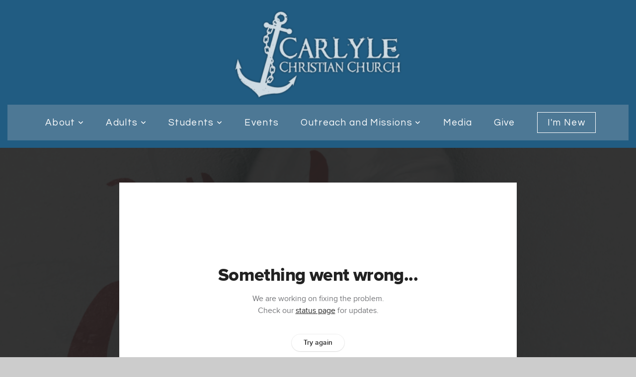

--- FILE ---
content_type: text/html; charset=UTF-8
request_url: https://carlylechristian.org/media/hyzp9gf/what-child-is-this-week-4
body_size: 7983
content:
<!DOCTYPE html>
<html class="wf-loading">
	<head>
		<meta http-equiv="Content-Type" content="text/html; charset=utf-8" />
		<meta name="viewport" content="width=device-width, initial-scale=1.0" />
<meta name="provider" content="snappages" />
<meta http-equiv="X-UA-Compatible" content="IE=Edge"/>
    <meta name="keywords" content="Carlyle Christian Church" />
            <meta name="description" content="Joy To The WorldO Come All Ye FaithfulAngels We Have Heard On HighHark! The Herald Angels SingO Holy NightGo Tell It On The MountainAway In A MangerSilent NightWe Wish You A Merry Christmas" />
            <meta property="og:title" content="What Child Is This? - Week 4" />
            <meta property="og:type" content="video" />
            <meta property="og:url" content="https://carlylechristian.org/media/hyzp9gf/what-child-is-this-week-4" />
            <meta property="og:image" content="https://images.subsplash.com/image.jpg?id=04994fbe-2984-4f58-8bc8-6d24fc478e00&w=800&h=450" />
            <meta property="og:thumbnail" content="https://images.subsplash.com/image.jpg?id=04994fbe-2984-4f58-8bc8-6d24fc478e00&w=800&h=450" />
            <meta property="og:image:secure_url" content="https://images.subsplash.com/image.jpg?id=04994fbe-2984-4f58-8bc8-6d24fc478e00&w=800&h=450" />
            <meta property="og:site_name" content="Carlyle Christian Church" />
            <meta property="og:description" content="Joy To The WorldO Come All Ye FaithfulAngels We Have Heard On HighHark! The Herald Angels SingO Holy NightGo Tell It On The MountainAway In A MangerSilent NightWe Wish You A Merry Christmas" />
    <link rel="canonical" href="https://carlylechristian.org/media/hyzp9gf/what-child-is-this-week-4" />
<title>What Child Is This? - Week 4 | Carlyle Christian Church</title>
    <script defer src="https://ajax.googleapis.com/ajax/libs/jquery/2.1.3/jquery.min.js"></script>
<script>
	var wid=32742, pid=464962, ptype='media', tid=45461, custom_fonts = "Arvo:regular,italic,700,700italic|Lato:100,100italic,300,300italic,regular,italic,700,700italic,900,900italic|Open Sans:300,300italic,regular,italic,600,600italic,700,700italic,800,800italic|Questrial:regular&display=swap";var page_type="media-item", render_url="https://site.snappages.site";</script>
<link href="https://assets2.snappages.site/global/styles/website.min.css?v=1768428243" type="text/css" rel="stylesheet" /><script defer src="https://assets2.snappages.site/global/assets/js/website.min.js?v=1768428243" type="text/javascript"></script><link class="core-style" href="https://storage2.snappages.site/34SG8V/assets/themes/45461/style1651597843.css" type="text/css" rel="stylesheet" />
<link href="https://site.snappages.site/assets/icons/fontawesome/webfonts/fa-brands-400.woff2" rel="preload" as="font" type="font/woff2" crossorigin="anonymous"/>
<link href="https://site.snappages.site/assets/icons/fontawesome/webfonts/fa-regular-400.woff2" rel="preload" as="font" type="font/woff2" crossorigin="anonymous"/>
<link href="https://site.snappages.site/assets/icons/fontawesome/webfonts/fa-solid-900.woff2" rel="preload" as="font" type="font/woff2" crossorigin="anonymous"/>
<link href="https://site.snappages.site/assets/icons/fontawesome/css/all.min.css" rel="stylesheet"/>
<link href="https://site.snappages.site/assets/icons/fontawesome/css/all.min.css" rel="stylesheet"/>
<noscript><link href="https://site.snappages.site/assets/icons/fontawesome/css/all.min.css" rel="stylesheet" as="style"/></noscript>
<link href="https://site.snappages.site/assets/icons/fontawesome/css/v4-shims.min.css" rel="preload" as="style" onload="this.rel='stylesheet'"/>
<noscript><link href="https://site.snappages.site/assets/icons/fontawesome/css/v4-shims.min.css" rel="stylesheet" as="style"/></noscript>
<link href="https://assets2.snappages.site/global/assets/icons/pixeden/css/pe-icon-7-stroke.min.css" rel="preload" as="style" onload="this.rel='stylesheet'"/>
<noscript><link href="https://assets2.snappages.site/global/assets/icons/pixeden/css/pe-icon-7-stroke.min.css" rel="stylesheet" as="style"/></noscript>
<link href="https://assets2.snappages.site/global/assets/icons/typicons/typicons.min.css" rel="preload" as="style" onload="this.rel='stylesheet'"/>
<noscript><link href="https://assets2.snappages.site/global/assets/icons/typicons/typicons.min.css" rel="preload" as="stylesheet"/></noscript>
<link href="https://use.typekit.net/hqk1yln.css" rel="stylesheet" />

<svg xmlns="https://www.w3.org/2000/svg" style="display:none;">
    <symbol id="sp-icon-amazon" viewBox="0 0 50 50">
        <g fill-rule="nonzero">
          <path id="Shape" d="M0.0909090909,38.8 C0.242409091,38.53335 0.484818182,38.51665 0.818181818,38.75 C8.39390909,43.58335 16.6363636,46 25.5454545,46 C31.4848182,46 37.3484545,44.78335 43.1363636,42.35 C43.2878636,42.28335 43.5075455,42.18335 43.7954545,42.05 C44.0833182,41.91665 44.2878636,41.81665 44.4090909,41.75 C44.8636364,41.55 45.2196818,41.65 45.4772727,42.05 C45.7348182,42.45 45.6515,42.81665 45.2272727,43.15 C44.6818182,43.58335 43.9848182,44.08335 43.1363636,44.65 C40.5302727,46.35 37.6211818,47.66665 34.4090909,48.6 C31.1969545,49.53335 28.0605909,50 25,50 C20.2727273,50 15.803,49.09165 11.5909091,47.275 C7.37877273,45.45835 3.60604545,42.9 0.272727273,39.6 C0.0909090909,39.43335 0,39.26665 0,39.1 C0,39 0.0302727273,38.9 0.0909090909,38.8 Z M13.7727273,24.55 C13.7727273,22.25 14.2878636,20.28335 15.3181818,18.65 C16.3484545,17.01665 17.7575455,15.78335 19.5454545,14.95 C21.1818182,14.18335 23.1969545,13.63335 25.5909091,13.3 C26.4090909,13.2 27.7424091,13.06665 29.5909091,12.9 L29.5909091,12.05 C29.5909091,9.91665 29.3787727,8.48335 28.9545455,7.75 C28.3181818,6.75 27.3181818,6.25 25.9545455,6.25 L25.5909091,6.25 C24.5909091,6.35 23.7272727,6.7 23,7.3 C22.2727273,7.9 21.803,8.73335 21.5909091,9.8 C21.4696818,10.46665 21.1666364,10.85 20.6818182,10.95 L15.4545455,10.25 C14.9393636,10.11665 14.6818182,9.81665 14.6818182,9.35 C14.6818182,9.25 14.6969545,9.13335 14.7272727,9 C15.2424091,6.03335 16.5075455,3.83335 18.5227273,2.4 C20.5378636,0.96665 22.8939091,0.16665 25.5909091,0 L26.7272727,0 C30.1818182,0 32.8787727,0.98335 34.8181818,2.95 C35.1223778,3.2848521 35.4034595,3.64418094 35.6590909,4.025 C35.9166364,4.40835 36.1211818,4.75 36.2727273,5.05 C36.4242273,5.35 36.5605909,5.78335 36.6818182,6.35 C36.803,6.91665 36.8939091,7.30835 36.9545455,7.525 C37.0151364,7.74165 37.0605909,8.20835 37.0909091,8.925 C37.1211818,9.64165 37.1363636,10.06665 37.1363636,10.2 L37.1363636,22.3 C37.1363636,23.16665 37.25,23.95835 37.4772727,24.675 C37.7045455,25.39165 37.9242273,25.90835 38.1363636,26.225 C38.3484545,26.54165 38.6969545,27.05 39.1818182,27.75 C39.3636364,28.05 39.4545455,28.31665 39.4545455,28.55 C39.4545455,28.81665 39.3333182,29.05 39.0909091,29.25 C36.5757273,31.65 35.2120909,32.95 35,33.15 C34.6363636,33.45 34.1969545,33.48335 33.6818182,33.25 C33.2575455,32.85 32.8863636,32.46665 32.5681818,32.1 C32.25,31.73335 32.0227273,31.46665 31.8863636,31.3 C31.75,31.13335 31.5302727,30.80835 31.2272727,30.325 C30.9242273,29.84165 30.7120909,29.51665 30.5909091,29.35 C28.8939091,31.38335 27.2272727,32.65 25.5909091,33.15 C24.5605909,33.48335 23.2878636,33.65 21.7727273,33.65 C19.4393636,33.65 17.5227273,32.85835 16.0227273,31.275 C14.5227273,29.69165 13.7727273,27.45 13.7727273,24.55 Z M21.5909091,23.55 C21.5909091,24.85 21.8863636,25.89165 22.4772727,26.675 C23.0681818,27.45835 23.8636364,27.85 24.8636364,27.85 C24.9545455,27.85 25.0833182,27.83335 25.25,27.8 C25.4166364,27.76665 25.5302727,27.75 25.5909091,27.75 C26.8636364,27.38335 27.8484545,26.48335 28.5454545,25.05 C28.8787727,24.41665 29.1287727,23.725 29.2954545,22.975 C29.4620909,22.225 29.553,21.61665 29.5681818,21.15 C29.5833182,20.68335 29.5909091,19.91665 29.5909091,18.85 L29.5909091,17.6 C27.8333182,17.6 26.5,17.73335 25.5909091,18 C22.9242273,18.83335 21.5909091,20.68335 21.5909091,23.55 Z M40.6818182,39.65 C40.7424091,39.51665 40.8333182,39.38335 40.9545455,39.25 C41.7120909,38.68335 42.4393636,38.3 43.1363636,38.1 C44.2878636,37.76665 45.4090909,37.58335 46.5,37.55 C46.803,37.51665 47.0909091,37.53335 47.3636364,37.6 C48.7272727,37.73335 49.5454545,37.98335 49.8181818,38.35 C49.9393636,38.55 50,38.85 50,39.25 L50,39.6 C50,40.76665 49.7120909,42.14165 49.1363636,43.725 C48.5605909,45.30835 47.7575455,46.58335 46.7272727,47.55 C46.5757273,47.68335 46.4393636,47.75 46.3181818,47.75 C46.2575455,47.75 46.1969545,47.73335 46.1363636,47.7 C45.9545455,47.6 45.9090909,47.41665 46,47.15 C47.1211818,44.25 47.6818182,42.23335 47.6818182,41.1 C47.6818182,40.73335 47.6211818,40.46665 47.5,40.3 C47.1969545,39.9 46.3484545,39.7 44.9545455,39.7 C44.4393636,39.7 43.8333182,39.73335 43.1363636,39.8 C42.3787727,39.9 41.6818182,40 41.0454545,40.1 C40.8636364,40.1 40.7424091,40.06665 40.6818182,40 C40.6211818,39.93335 40.6060455,39.86665 40.6363636,39.8 C40.6363636,39.76665 40.6515,39.71665 40.6818182,39.65 Z"/>
        </g>
    </symbol>
    <symbol id="sp-icon-roku" viewBox="0 0 50 50">
        <g>
          <path id="Combined-Shape" d="M8,0 L42,0 C46.418278,-8.11624501e-16 50,3.581722 50,8 L50,42 C50,46.418278 46.418278,50 42,50 L8,50 C3.581722,50 5.41083001e-16,46.418278 0,42 L0,8 C-5.41083001e-16,3.581722 3.581722,8.11624501e-16 8,0 Z M9.94591393,22.6758056 C9.94591393,23.9554559 8.93797503,25.0040346 7.705466,25.0040346 L6.5944023,25.0040346 L6.5944023,20.3268077 L7.705466,20.3268077 C8.93797503,20.3268077 9.94591393,21.3746529 9.94591393,22.6758056 Z M15,32 L11.1980679,26.5137477 C12.6117075,25.6540149 13.5405811,24.2489259 13.5405811,22.6758056 C13.5405811,20.0964239 11.1176341,18 8.14917631,18 L3,18 L3,31.9899135 L6.5944023,31.9899135 L6.5944023,27.3332264 L7.6834372,27.3332264 L10.9214498,32 L15,32 Z M19.4209982,23.6089545 C20.3760082,23.6089545 21.1686305,24.9005713 21.1686305,26.4995139 C21.1686305,28.098368 20.3760082,29.3917084 19.4209982,29.3917084 C18.4876486,29.3917084 17.6937241,28.0984122 17.6937241,26.4995139 C17.6937241,24.9006155 18.4876486,23.6089545 19.4209982,23.6089545 Z M24.8610089,26.4995139 C24.8610089,23.4472925 22.4211995,21 19.4209982,21 C16.4217953,21 14,23.4472925 14,26.4995139 C14,29.5540333 16.4217953,32 19.4209982,32 C22.4211995,32 24.8610089,29.5540333 24.8610089,26.4995139 Z M33.154894,21.2236663 L29.0835675,25.3681007 L29.0835675,21.2099662 L25.549974,21.2099662 L25.549974,31.7778363 L29.0835675,31.7778363 L29.0835675,27.4910969 L33.3340371,31.7778363 L37.7816639,31.7778363 L32.3803293,26.2779246 L36.8541742,21.7246949 L36.8541742,27.9961029 C36.8541742,30.0783079 38.0840844,31.9999116 41.1813884,31.9999116 C42.6517766,31.9999116 44.001101,31.1508546 44.6569026,30.3826285 L46.24575,31.7777921 L47,31.7777921 L47,21.2236663 L43.4663631,21.2236663 L43.4663631,28.056914 C43.0684459,28.7640196 42.5140009,29.2086122 41.657092,29.2086122 C40.7876817,29.2086122 40.3887661,28.6838515 40.3887661,27.0054037 L40.3887661,21.2236663 L33.154894,21.2236663 Z"/>
        </g>
    </symbol>
    <symbol id="sp-icon-google-play" viewBox="0 0 50 50">
	    <g fill-rule="nonzero">
	      <path id="top" d="M7.60285132,19.9078411 C12.5081466,14.9434827 20.3874745,6.92617108 24.6425662,2.55295316 L27.0855397,0.0509164969 L30.6904277,3.63645621 C32.6802444,5.62627291 34.2953157,7.30040733 34.2953157,7.35947047 C34.2953157,7.55651731 3.60386965,24.6751527 3.2296334,24.6751527 C3.01272912,24.6751527 4.70723014,22.8431772 7.60285132,19.9078411 Z" transform="matrix(1 0 0 -1 0 24.726)"/>
	            <path id="Shape" d="M0.767311609,49.8798639 C0.5901222,49.6828171 0.353869654,49.2693751 0.235234216,48.9735503 C0.0773930754,48.5794566 0.0183299389,41.3498232 0.0183299389,25.6690696 C0.0183299389,0.749517674 -0.0407331976,2.04992501 1.20010183,1.16295963 L1.83044807,0.709802806 L13.9256619,12.8050167 L26.0213849,24.9012488 L22.9088595,28.05298 C21.1950102,29.7866867 15.5804481,35.4796602 10.4394094,40.7194769 C1.61405295,49.6833262 1.06262729,50.2148945 0.767311609,49.8798639 Z" transform="matrix(1 0 0 -1 0 50.66)"/>
	            <path id="Shape" d="M32.1283096,28.868403 L28.287169,25.0272624 L31.5376782,21.7375476 C33.3304481,19.9249203 34.8864562,18.408627 34.9852342,18.3689121 C35.2214868,18.309849 45.0320774,23.6876494 45.5442974,24.1601545 C45.7413442,24.3373439 45.9974542,24.7711525 46.1155804,25.1453887 C46.450611,26.1499712 45.938391,27.0364274 44.5595723,27.8638205 C43.5748473,28.454961 37.3691446,31.9417227 36.3447047,32.4732909 C35.9893075,32.6703378 35.5560081,32.2961015 32.1283096,28.868403 Z" transform="matrix(1 0 0 -1 0 50.884)"/>
	            <path id="bottom" d="M16.1323829,37.9725051 C10.0850305,31.9643585 5.19959267,27.0392057 5.27851324,27.0392057 C5.33757637,27.0392057 5.84979633,27.2953157 6.401222,27.6104888 C7.48472505,28.2016293 28.8783096,39.9419552 31.3406314,41.2815682 C33.9210794,42.660387 34.0198574,42.1680244 30.4541752,45.7535642 C28.7204684,47.4872709 27.2627291,48.9052953 27.203666,48.9052953 C27.1446029,48.885947 22.160387,43.9806517 16.1323829,37.9725051 Z" transform="matrix(1 0 0 -1 0 75.945)"/>
	    </g>
    </symbol>
    <symbol id="sp-icon-apple" viewBox="0 0 50 50">
	    <g fill-rule="nonzero">
	      <path id="Shape" d="M33.9574406,26.5634279 C34.0276124,34.1300976 40.5866722,36.6480651 40.6593407,36.6801167 C40.6038808,36.8576056 39.6113106,40.2683744 37.2037125,43.7914576 C35.1223643,46.8374278 32.9623738,49.8720595 29.5596196,49.9349127 C26.2160702,49.9966052 25.1409344,47.9496797 21.3183084,47.9496797 C17.4968415,47.9496797 16.3023155,49.8721487 13.1372718,49.9966945 C9.85274871,50.1212403 7.35152871,46.7030612 5.25306112,43.668251 C0.964911488,37.4606036 -2.31212183,26.1269374 2.08810657,18.476523 C4.27404374,14.6772963 8.18048359,12.2714647 12.420574,12.2097721 C15.6458924,12.1481688 18.6901193,14.3824933 20.6618852,14.3824933 C22.6324029,14.3824933 26.3318047,11.6955185 30.2209468,12.0901367 C31.8490759,12.1579896 36.4193394,12.748667 39.353895,17.0498265 C39.1174329,17.1966031 33.9007325,20.2374843 33.9574406,26.5634279 M27.6736291,7.98325071 C29.4174035,5.86972218 30.5910653,2.92749548 30.2708784,0 C27.7573538,0.101154388 24.7179418,1.67712725 22.9150518,3.78949514 C21.2993165,5.66009243 19.8842887,8.65410161 20.2660876,11.5236543 C23.0677001,11.7406943 25.9297656,10.0981184 27.6736291,7.98325071"/>
	    </g>
    </symbol>
    <symbol id="sp-icon-windows" viewBox="0 0 50 50">
	    <g fill-rule="nonzero">
	      <path id="Shape" d="M0,7.0733463 L20.3540856,4.30155642 L20.3628405,23.9346304 L0.0184824903,24.0503891 L0,7.07354086 L0,7.0733463 Z M20.344358,26.1964981 L20.3599222,45.8466926 L0.0157587549,43.0496109 L0.0145914397,26.064786 L20.3441634,26.1964981 L20.344358,26.1964981 Z M22.8116732,3.93871595 L49.7992218,0 L49.7992218,23.6848249 L22.8116732,23.8988327 L22.8116732,3.93891051 L22.8116732,3.93871595 Z M49.8054475,26.381323 L49.7990272,49.9593385 L22.8114786,46.1503891 L22.7737354,26.3371595 L49.8054475,26.381323 Z"/>
	    </g>
    </symbol>
</svg>

	</head>
	<body>
		<div id="sp-wrapper">
			<header id="sp-header">
				<div id="sp-bar"><div id="sp-bar-text"><span></span></div><div id="sp-bar-social" class="sp-social-holder" data-style="icons" data-shape="circle"></div></div>
				<div id="sp-logo"><a href="/home" target="_self"><img src="https://storage2.snappages.site/34SG8V/assets/images/6813203_290x150_500.png" width="350px"/></a></div>
				<div id="sp-nav"><nav id="sp-nav-links"><ul><li style="z-index:1250;" id="nav_home" data-type="basic"><a href="/" target="_self"><span></span>Home</a></li><li style="z-index:1249;" id="nav_about" data-type="folder"><a href="/about" target="_self"><span></span>About&nbsp;<i class="fa fa-angle-down" style="font-size:12px;vertical-align:10%;"></i></a><ul class="sp-second-nav"><li id="nav_mission-and-vision"><a href="/mission-and-vision" target="_self"><span></span>Mission and Vision</a></li><li id="nav_what-we-believe"><a href="/what-we-believe" target="_self"><span></span>What We Believe</a></li><li id="nav_staff-elders"><a href="/staff-elders" target="_self"><span></span>Staff &amp; Elders</a></li><li id="nav_contact-us"><a href="/contact-us" target="_self"><span></span>Contact Us</a></li></ul></li><li style="z-index:1248;" id="nav_adults" data-type="folder"><a href="/adults" target="_self"><span></span>Adults&nbsp;<i class="fa fa-angle-down" style="font-size:12px;vertical-align:10%;"></i></a><ul class="sp-second-nav"><li id="nav_women"><a href="/women" target="_self"><span></span>Women</a></li><li id="nav_men"><a href="/men" target="_self"><span></span>Men</a></li></ul></li><li style="z-index:1247;" id="nav_students" data-type="folder"><a href="/students" target="_self"><span></span>Students&nbsp;<i class="fa fa-angle-down" style="font-size:12px;vertical-align:10%;"></i></a><ul class="sp-second-nav"><li id="nav_kids"><a href="/kids" target="_self"><span></span>Kids</a></li><li id="nav_youth"><a href="/youth" target="_self"><span></span>Youth</a></li></ul></li><li style="z-index:1246;" id="nav_events" data-type="basic"><a href="/events" target="_self"><span></span>Events</a></li><li style="z-index:1245;" id="nav_outreach" data-type="folder"><a href="/outreach" target="_self"><span></span>Outreach and Missions&nbsp;<i class="fa fa-angle-down" style="font-size:12px;vertical-align:10%;"></i></a><ul class="sp-second-nav"><li id="nav_local-missions"><a href="/local-missions" target="_self"><span></span>Local Missions</a></li><li id="nav_outreach-center"><a href="/outreach-center" target="_self"><span></span>Outreach Center</a></li><li id="nav_global-missions"><a href="/global-missions" target="_self"><span></span>Global Missions</a></li></ul></li><li style="z-index:1251" id="nav_media" class="selected" data-type="media"><a href="/media" target="_self"><span></span>Media</a></li><li style="z-index:1243;" id="nav_give" data-type="basic"><a href="/give" target="_self"><span></span>Give</a></li><li style="z-index:1242;" id="nav_i-m-new" data-type="basic"><a href="/i-m-new" target="_self"><span></span>I'm New</a></li></ul></nav></div><div id="sp-nav-button"></div>
			</header>
			<main id="sp-content">
				<section class="sp-section sp-scheme-1" data-index="" data-scheme="1"><div class="sp-section-slide" data-background="%7B%22type%22%3A%22image%22%2C%22src%22%3A%22https%3A%5C%2F%5C%2Fcdn.subsplash.com%5C%2Fimages%5C%2F34SG8V%5C%2F_source%5C%2Fc7f19a7d-3096-4dc4-8697-1ad1771de8cc%5C%2Fimage.jpg%22%2C%22size%22%3A%22cover%22%2C%22position%22%3A%22center%22%2C%22repeat%22%3A%22no-repeat%22%2C%22attachment%22%3A%22scroll%22%2C%22tint%22%3A%22rgba%2830%2C30%2C30%2C.9%29%22%7D" data-tint="rgba(30,30,30,.9)"  data-label="Main" ><div class="sp-section-content"  style="padding-top:40px;padding-bottom:40px;"><div class="sp-grid sp-col sp-col-24"><div class="sp-block sp-subsplash_media-block " data-type="subsplash_media" data-id="" style="text-align:center;padding-top:30px;padding-bottom:30px;padding-left:0px;padding-right:0px;"><div class="sp-block-content"  style="max-width:800px;"><div class="sp-subsplash-holder"  data-source="hyzp9gf" data-info="false"><div class="sap-embed-player"><iframe src="https://subsplash.com/u/-34SG8V/media/embed/d/hyzp9gf?&info=0" frameborder="0" allow="clipboard-read; clipboard-write" webkitallowfullscreen mozallowfullscreen allowfullscreen></iframe></div><style type="text/css">div.sap-embed-player{position:relative;width:100%;height:0;padding-top:56.25%;}div.sap-embed-player>iframe{position:absolute;top:0;left:0;width:100%;height:100%;}</style></div></div></div><div class="sp-block sp-heading-block " data-type="heading" data-id="" style="text-align:center;"><div class="sp-block-content"  style=""><span class='h1' ><h1 >What Child Is This? - Week 4</h1></span></div></div><div class="sp-block sp-text-block " data-type="text" data-id="" style="text-align:center;padding-top:0px;padding-bottom:0px;"><div class="sp-block-content"  style=""><span class="sp-media-subtitle">Dec 25, 2022</span></div></div><div class="sp-block sp-text-block " data-type="text" data-id="" style="text-align:center;"><div class="sp-block-content"  style="max-width:1000px;;"><p>Joy To The World</p><p>O Come All Ye Faithful</p><p>Angels We Have Heard On High</p><p>Hark! The Herald Angels Sing</p><p>O Holy Night</p><p>Go Tell It On The Mountain</p><p>Away In A Manger</p><p>Silent Night</p><p>We Wish You A Merry Christmas</p></div></div></div></div></div></section><section class="sp-section sp-scheme-0" data-index="" data-scheme="0"><div class="sp-section-slide"  data-label="Main" ><div class="sp-section-content" ><div class="sp-grid sp-col sp-col-24"><div class="sp-block sp-heading-block " data-type="heading" data-id="" style="text-align:center;"><div class="sp-block-content"  style=""><span class='h3' ><h3 >More From What Child Is This?</h3></span></div></div><div class="sp-block sp-media_library-block " data-type="media_library" data-id="" style=""><div class="sp-block-content"  style=""><div class="sp-media-library"  data-source="series" data-layout="slider" data-pagination="false" data-labels="true" data-page="1" data-limit="12" data-filter="media_series" data-value="a5af79ad-b1e8-494b-bc65-e70c1fa8b57f" data-total="3">
        <a class="sp-media-item" href="/media/pdtr4sf/what-child-is-this-week-3">
            <div class="sp-media-thumb" style="color:#78383b;background-color:#c1b1b2;background-image:url(https://images.subsplash.com/image.jpg?id=04994fbe-2984-4f58-8bc8-6d24fc478e00&w=800&h=450);"><div class="sp-media-play-overlay"></div></div>
            <div class="sp-media-title">What Child Is This? - Week 3</div>
            <div class="sp-media-subtitle">Dec 18, 2022 &nbsp;<span style="font-size:.8em;">&bullet;</span>&nbsp; Josh Wolford</div>
        </a>
        <a class="sp-media-item" href="/media/56xc99v/what-child-is-this-week-2">
            <div class="sp-media-thumb" style="color:#78383b;background-color:#c1b1b2;background-image:url(https://images.subsplash.com/image.jpg?id=04994fbe-2984-4f58-8bc8-6d24fc478e00&w=800&h=450);"><div class="sp-media-play-overlay"></div></div>
            <div class="sp-media-title">What Child Is This? - Week 2</div>
            <div class="sp-media-subtitle">Dec 11, 2022 &nbsp;<span style="font-size:.8em;">&bullet;</span>&nbsp; Josh Wolford</div>
        </a>
        <a class="sp-media-item" href="/media/49973jb/what-child-is-this-week-1">
            <div class="sp-media-thumb" style="color:#78383b;background-color:#c1b1b2;background-image:url(https://images.subsplash.com/image.jpg?id=04994fbe-2984-4f58-8bc8-6d24fc478e00&w=800&h=450);"><div class="sp-media-play-overlay"></div></div>
            <div class="sp-media-title">What Child Is This? - Week 1</div>
            <div class="sp-media-subtitle">Dec 4, 2022 &nbsp;<span style="font-size:.8em;">&bullet;</span>&nbsp; Josh Wolford</div>
        </a><span></span></div></div></div></div></div></div></section>
			</main>
			<footer id="sp-footer">
				<section class="sp-section sp-scheme-0" data-index="22" data-scheme="0"><div class="sp-section-slide"  data-label="Main" ><div class="sp-section-content" ><div class="sp-grid sp-col sp-col-24"><div class="sp-row"><div class="sp-col sp-col-8"><div class="sp-block sp-heading-block " data-type="heading" data-id="9" style="text-align:left;"><div class="sp-block-content"  style=""><span class='h3' ><h3 ><b>About</b></h3></span></div></div><div class="sp-block sp-text-block " data-type="text" data-id="10" style="text-align:left;"><div class="sp-block-content"  style="">Carlyle Christian Church is a non-denominational church located in Carlyle, IL.&nbsp;</div></div></div><div class="sp-col sp-col-7"><div class="sp-block sp-heading-block " data-type="heading" data-id="13" style="text-align:left;"><div class="sp-block-content"  style=""><span class='h3' ><h3 ><b>Service Times</b></h3></span></div></div><div class="sp-block sp-text-block " data-type="text" data-id="14" style="text-align:left;"><div class="sp-block-content"  style="">Sunday Mornings<br>9:00 am<br>10:30 am <br>*Children's classes are offered at our 10:30 service.</div></div></div><div class="sp-col sp-col-4"><div class="sp-block sp-heading-block " data-type="heading" data-id="17" style="text-align:left;"><div class="sp-block-content"  style=""><span class='h3' ><h3 ><b>Contact Info</b></h3></span></div></div><div class="sp-block sp-text-block " data-type="text" data-id="18" style="text-align:left;"><div class="sp-block-content"  style="">(618) 594-3489<br>carlylechristian@gmail.com</div></div></div><div class="sp-col sp-col-5"><div class="sp-block sp-heading-block " data-type="heading" data-id="1" style="text-align:left;"><div class="sp-block-content"  style=""><span class='h3' ><h3 ><b>Follow Us</b></h3></span></div></div><div class="sp-block sp-social-block " data-type="social" data-id="20" style=""><div class="sp-block-content"  style=""><div class="sp-social-holder" style="font-size:40px;margin-top:-20px;"  data-style="icons" data-shape="square"><a class="facebook" href="https://www.facebook.com/carlylechristian" target="_blank" style="margin-right:20px;margin-top:20px;"><i class="fa fa-fw fa-facebook"></i></a><a class="youtube" href="https://www.youtube.com/channel/UCNtO6lHqFXwEj9v7D_GaoxQ" target="_blank" style="margin-right:20px;margin-top:20px;"><i class="fa fa-fw fa-youtube"></i></a></div></div></div></div></div></div></div></div></section><div id="sp-footer-extra"><div id="sp-footer-brand"><a href="https://snappages.com?utm_source=user&utm_medium=footer" target="_blank" title="powered by SnapPages Website Builder">powered by &nbsp;<span>SnapPages</span></a></div></div>
			</footer>
		</div>
	
	</body>
</html>


--- FILE ---
content_type: text/html; charset=utf-8
request_url: https://subsplash.com/u/-34SG8V/media/embed/d/hyzp9gf?&info=0
body_size: 16074
content:
<!DOCTYPE html><html lang="en"><head><meta charSet="utf-8"/><meta name="viewport" content="width=device-width, initial-scale=1"/><link rel="stylesheet" href="https://assets.prod.subsplash.io/web-app/_next/static/css/1b6dc5a8b7dea857.css" data-precedence="next"/><link rel="preload" as="script" fetchPriority="low" href="https://assets.prod.subsplash.io/web-app/_next/static/chunks/webpack-53c6ca6fa18ac19e.js"/><script src="https://assets.prod.subsplash.io/web-app/_next/static/chunks/4bd1b696-234880969d896f6e.js" async=""></script><script src="https://assets.prod.subsplash.io/web-app/_next/static/chunks/2532-7b7ee97ffc701e13.js" async=""></script><script src="https://assets.prod.subsplash.io/web-app/_next/static/chunks/main-app-6723fb8b2cf614f2.js" async=""></script><script src="https://assets.prod.subsplash.io/web-app/_next/static/chunks/app/layout-5c8a90300a905918.js" async=""></script><script src="https://assets.prod.subsplash.io/web-app/_next/static/chunks/82316aac-948ad82ac4d03b29.js" async=""></script><script src="https://assets.prod.subsplash.io/web-app/_next/static/chunks/9189-92d83ebb837af5f1.js" async=""></script><script src="https://assets.prod.subsplash.io/web-app/_next/static/chunks/app/error-e84e184e78a4a2c2.js" async=""></script><script src="https://assets.prod.subsplash.io/web-app/_next/static/chunks/2626716e-0e20cf3728847630.js" async=""></script><script src="https://assets.prod.subsplash.io/web-app/_next/static/chunks/1e4a01de-7d53026235bfbc82.js" async=""></script><script src="https://assets.prod.subsplash.io/web-app/_next/static/chunks/13b76428-451751db6b930d67.js" async=""></script><script src="https://assets.prod.subsplash.io/web-app/_next/static/chunks/542ea986-ec287d4fec3b5165.js" async=""></script><script src="https://assets.prod.subsplash.io/web-app/_next/static/chunks/e37a0b60-2fb0f1ad7fd9ae68.js" async=""></script><script src="https://assets.prod.subsplash.io/web-app/_next/static/chunks/794d257c-ba4101535445c307.js" async=""></script><script src="https://assets.prod.subsplash.io/web-app/_next/static/chunks/1126-1850a116fc9bdfed.js" async=""></script><script src="https://assets.prod.subsplash.io/web-app/_next/static/chunks/5606-e5329432c058720b.js" async=""></script><script src="https://assets.prod.subsplash.io/web-app/_next/static/chunks/1239-1625fcf03ed19af9.js" async=""></script><script src="https://assets.prod.subsplash.io/web-app/_next/static/chunks/8879-f2c588474d408a7d.js" async=""></script><script src="https://assets.prod.subsplash.io/web-app/_next/static/chunks/app/%5BcustomPath%5D/(nav)/%5B...catchall%5D/page-cb28e3af4475d456.js" async=""></script><script src="https://assets.prod.subsplash.io/web-app/_next/static/chunks/app/%5BcustomPath%5D/(nav)/media/embed/d/%5Bid%5D/not-found-67e152e91f9e8fd1.js" async=""></script><script src="https://assets.prod.subsplash.io/web-app/_next/static/chunks/app/global-error-4fb6d617e8b83095.js" async=""></script><script src="https://assets.prod.subsplash.io/web-app/_next/static/chunks/app/%5BcustomPath%5D/(nav)/error-6cd90ab0263f6592.js" async=""></script><script src="https://assets.prod.subsplash.io/web-app/_next/static/chunks/87e9e1a7-83be2cc0a85041ee.js" async=""></script><script src="https://assets.prod.subsplash.io/web-app/_next/static/chunks/6013-9173dc0596b6a9ff.js" async=""></script><script src="https://assets.prod.subsplash.io/web-app/_next/static/chunks/7070-450057ed86e359f5.js" async=""></script><script src="https://assets.prod.subsplash.io/web-app/_next/static/chunks/app/%5BcustomPath%5D/(nav)/media/embed/d/%5Bid%5D/page-672918115aff4cb5.js" async=""></script><script src="https://assets.prod.subsplash.io/web-app/_next/static/chunks/9037-63f3f8e5eb48d750.js" async=""></script><script src="https://assets.prod.subsplash.io/web-app/_next/static/chunks/app/%5BcustomPath%5D/layout-b44671786df63336.js" async=""></script><meta name="theme-color" content="#5076b9"/><title>What Child Is This? - Week 4 - Carlyle Christian Church</title><meta name="robots" content="index, follow"/><meta name="googlebot" content="index, follow"/><meta name="fb:app_id" content="462626960493104"/><meta property="og:title" content="What Child Is This? - Week 4"/><meta property="og:description" content="Joy To The World
O Come All Ye Faithful
Angels We Have Heard On High
Hark! The Herald Angels Sing
O Holy Night
Go Tell It On The Mountain
Away In A Manger
Silent Night
We Wish You A Merry Christmas"/><meta property="og:site_name" content="Carlyle Christian Church"/><meta property="og:image" content="https://images.subsplash.com/image.jpg?id=04994fbe-2984-4f58-8bc8-6d24fc478e00&amp;w=1280&amp;h=720"/><meta property="og:image:width" content="1280"/><meta property="og:image:height" content="720"/><meta property="og:type" content="video.movie"/><meta name="twitter:card" content="summary_large_image"/><meta name="twitter:title" content="What Child Is This? - Week 4"/><meta name="twitter:description" content="Joy To The World
O Come All Ye Faithful
Angels We Have Heard On High
Hark! The Herald Angels Sing
O Holy Night
Go Tell It On The Mountain
Away In A Manger
Silent Night
We Wish You A Merry Christmas"/><meta name="twitter:image" content="https://images.subsplash.com/image.jpg?id=04994fbe-2984-4f58-8bc8-6d24fc478e00&amp;w=1280&amp;h=720"/><meta name="twitter:image:width" content="1280"/><meta name="twitter:image:height" content="720"/><link rel="icon" href="/u/-34SG8V/icon?d136b0183752345a" type="image/png" sizes="32x32"/><script>(self.__next_s=self.__next_s||[]).push([0,{"children":"window['__ENV'] = {\"NEXT_PUBLIC_STRIPE_KEY\":\"pk_live_NtK3fbPWR8llwyhtcNcNTXcc\",\"NEXT_PUBLIC_EUA_RECAPTCHA_SITE_KEY\":\"6LehYNsrAAAAAHzfx52xAIoealmafbJA7eFoq6li\",\"NEXT_PUBLIC_SITES_HOST\":\"https://sites.subsplash.com\",\"NEXT_PUBLIC_ENCODED_TENOR_API_KEY\":\"QUl6YVN5QjVJN2pWMDAtOFFUUE9yaEJNRUV1bUhMNXNkcWJYdGRj\",\"NEXT_PUBLIC_OMNI_SENTRY_ENABLED\":\"true\",\"NEXT_PUBLIC_UNLEASH_CLIENT_KEY\":\"Fm76fLUTkygGEONUIXFubtZl0X9bj7mWd6ce8CYWn2LKBPBS5Do9xEthTibmJ8Z0\",\"NEXT_PUBLIC_BUILD_ENV\":\"prod\",\"NEXT_PUBLIC_GOOGLE_CAPTCHA_KEY\":\"6LdQxHsaAAAAAKL-fPEdaxqNaPjTItILKcm2Wf8u\",\"NEXT_PUBLIC_GOOGLE_MAPS_KEY\":\"AIzaSyAIbpdmzkOrNz79Z7TLN_h6BCMZ3CLwqsg\",\"NEXT_PUBLIC_STRIPE_TEST_KEY\":\"pk_test_g1LO3WwPiAtH0DfRleeldKNP\",\"NEXT_PUBLIC_FEEDS_SERVICE\":\"https://feeds.subsplash.com/api/v1\",\"NEXT_PUBLIC_GUEST_TOKENS_SERVICE_CLIENT_ID\":\"01f874a5-ac2e-4be9-a67b-32f4881f8d83\",\"NEXT_PUBLIC_GUEST_TOKENS_SERVICE_CLIENT_SECRET\":\"e00d19d3f154ed876198f62e48c5af64db8536da9805ce4f6ebeac7873b6b5cc\"}"}])</script><meta name="sentry-trace" content="3451083e62948ae04bb1b03adf26d9ec-76349b68b7b7d8b2-1"/><meta name="baggage" content="sentry-environment=production,sentry-release=8c113b6,sentry-public_key=b6050d068fe84772a4cab9dd4e21f1ef,sentry-trace_id=3451083e62948ae04bb1b03adf26d9ec,sentry-sample_rate=1,sentry-transaction=GET%20%2F%5BcustomPath%5D%2Fmedia%2Fembed%2Fd%2F%5Bid%5D,sentry-sampled=true"/><script src="https://assets.prod.subsplash.io/web-app/_next/static/chunks/polyfills-42372ed130431b0a.js" noModule=""></script></head><body class="bg-n0 no-transition"><div hidden=""><!--$--><!--/$--></div><section class="peer-[.transparent-route]:-mt-4xl"><!--$--><!--$--><div class="css-1bh9chl r-13awgt0"></div><!--$--><!--/$--><!--/$--><!--/$--></section><div class="fixed bottom-0 left-0 w-full pointer-events-none p-md xs:p-xl z-[100]"><div class="opacity-0 text-base rounded-md shadow-md bg-n900 text-n0 p-lg xs:max-w-[350px] w-full transition-opacity duration-300"></div></div><script src="https://assets.prod.subsplash.io/web-app/_next/static/chunks/webpack-53c6ca6fa18ac19e.js" id="_R_" async=""></script><script>(self.__next_f=self.__next_f||[]).push([0])</script><script>self.__next_f.push([1,"1:\"$Sreact.fragment\"\n2:I[41402,[\"7177\",\"static/chunks/app/layout-5c8a90300a905918.js\"],\"\"]\n3:I[9766,[],\"\"]\n4:I[50960,[\"9326\",\"static/chunks/82316aac-948ad82ac4d03b29.js\",\"9189\",\"static/chunks/9189-92d83ebb837af5f1.js\",\"8039\",\"static/chunks/app/error-e84e184e78a4a2c2.js\"],\"default\"]\n5:I[98924,[],\"\"]\n"])</script><script>self.__next_f.push([1,"6:I[9254,[\"7596\",\"static/chunks/2626716e-0e20cf3728847630.js\",\"8060\",\"static/chunks/1e4a01de-7d53026235bfbc82.js\",\"586\",\"static/chunks/13b76428-451751db6b930d67.js\",\"6915\",\"static/chunks/542ea986-ec287d4fec3b5165.js\",\"4935\",\"static/chunks/e37a0b60-2fb0f1ad7fd9ae68.js\",\"958\",\"static/chunks/794d257c-ba4101535445c307.js\",\"9326\",\"static/chunks/82316aac-948ad82ac4d03b29.js\",\"1126\",\"static/chunks/1126-1850a116fc9bdfed.js\",\"5606\",\"static/chunks/5606-e5329432c058720b.js\",\"1239\",\"static/chunks/1239-1625fcf03ed19af9.js\",\"9189\",\"static/chunks/9189-92d83ebb837af5f1.js\",\"8879\",\"static/chunks/8879-f2c588474d408a7d.js\",\"8957\",\"static/chunks/app/%5BcustomPath%5D/(nav)/%5B...catchall%5D/page-cb28e3af4475d456.js\"],\"default\"]\n"])</script><script>self.__next_f.push([1,"7:\"$Sreact.suspense\"\nb:I[27836,[\"8579\",\"static/chunks/app/%5BcustomPath%5D/(nav)/media/embed/d/%5Bid%5D/not-found-67e152e91f9e8fd1.js\"],\"default\"]\nd:I[24431,[],\"OutletBoundary\"]\nf:I[15278,[],\"AsyncMetadataOutlet\"]\n15:I[54062,[\"9326\",\"static/chunks/82316aac-948ad82ac4d03b29.js\",\"9189\",\"static/chunks/9189-92d83ebb837af5f1.js\",\"4219\",\"static/chunks/app/global-error-4fb6d617e8b83095.js\"],\"default\"]\n17:I[24431,[],\"ViewportBoundary\"]\n19:I[24431,[],\"MetadataBoundary\"]\n:HL[\"https://assets.prod.subsplash.io/web-app/_next/static/css/1b6dc5a8b7dea857.css\",\"style\"]\n"])</script><script>self.__next_f.push([1,"0:{\"P\":null,\"b\":\"8c113b6\",\"p\":\"https://assets.prod.subsplash.io/web-app\",\"c\":[\"\",\"-34SG8V\",\"media\",\"embed\",\"d\",\"hyzp9gf?info=0\"],\"i\":false,\"f\":[[[\"\",{\"children\":[[\"customPath\",\"-34SG8V\",\"d\"],{\"children\":[\"(nav)\",{\"children\":[\"media\",{\"children\":[\"embed\",{\"children\":[\"d\",{\"children\":[[\"id\",\"hyzp9gf\",\"d\"],{\"children\":[\"__PAGE__?{\\\"info\\\":\\\"0\\\"}\",{}]}]}]}]}]}]}]},\"$undefined\",\"$undefined\",true],[\"\",[\"$\",\"$1\",\"c\",{\"children\":[[[\"$\",\"link\",\"0\",{\"rel\":\"stylesheet\",\"href\":\"https://assets.prod.subsplash.io/web-app/_next/static/css/1b6dc5a8b7dea857.css\",\"precedence\":\"next\",\"crossOrigin\":\"$undefined\",\"nonce\":\"$undefined\"}]],[\"$\",\"html\",null,{\"lang\":\"en\",\"children\":[[\"$\",\"head\",null,{\"children\":[\"$\",\"$L2\",null,{\"strategy\":\"beforeInteractive\",\"nonce\":\"$undefined\",\"dangerouslySetInnerHTML\":{\"__html\":\"window['__ENV'] = {\\\"NEXT_PUBLIC_STRIPE_KEY\\\":\\\"pk_live_NtK3fbPWR8llwyhtcNcNTXcc\\\",\\\"NEXT_PUBLIC_EUA_RECAPTCHA_SITE_KEY\\\":\\\"6LehYNsrAAAAAHzfx52xAIoealmafbJA7eFoq6li\\\",\\\"NEXT_PUBLIC_SITES_HOST\\\":\\\"https://sites.subsplash.com\\\",\\\"NEXT_PUBLIC_ENCODED_TENOR_API_KEY\\\":\\\"QUl6YVN5QjVJN2pWMDAtOFFUUE9yaEJNRUV1bUhMNXNkcWJYdGRj\\\",\\\"NEXT_PUBLIC_OMNI_SENTRY_ENABLED\\\":\\\"true\\\",\\\"NEXT_PUBLIC_UNLEASH_CLIENT_KEY\\\":\\\"Fm76fLUTkygGEONUIXFubtZl0X9bj7mWd6ce8CYWn2LKBPBS5Do9xEthTibmJ8Z0\\\",\\\"NEXT_PUBLIC_BUILD_ENV\\\":\\\"prod\\\",\\\"NEXT_PUBLIC_GOOGLE_CAPTCHA_KEY\\\":\\\"6LdQxHsaAAAAAKL-fPEdaxqNaPjTItILKcm2Wf8u\\\",\\\"NEXT_PUBLIC_GOOGLE_MAPS_KEY\\\":\\\"AIzaSyAIbpdmzkOrNz79Z7TLN_h6BCMZ3CLwqsg\\\",\\\"NEXT_PUBLIC_STRIPE_TEST_KEY\\\":\\\"pk_test_g1LO3WwPiAtH0DfRleeldKNP\\\",\\\"NEXT_PUBLIC_FEEDS_SERVICE\\\":\\\"https://feeds.subsplash.com/api/v1\\\",\\\"NEXT_PUBLIC_GUEST_TOKENS_SERVICE_CLIENT_ID\\\":\\\"01f874a5-ac2e-4be9-a67b-32f4881f8d83\\\",\\\"NEXT_PUBLIC_GUEST_TOKENS_SERVICE_CLIENT_SECRET\\\":\\\"e00d19d3f154ed876198f62e48c5af64db8536da9805ce4f6ebeac7873b6b5cc\\\"}\"}}]}],[\"$\",\"body\",null,{\"className\":\"bg-n0 no-transition\",\"children\":[\"$\",\"$L3\",null,{\"parallelRouterKey\":\"children\",\"error\":\"$4\",\"errorStyles\":[],\"errorScripts\":[],\"template\":[\"$\",\"$L5\",null,{}],\"templateStyles\":\"$undefined\",\"templateScripts\":\"$undefined\",\"notFound\":[[[\"$\",\"$L6\",null,{\"statusCode\":404}],[\"$\",\"div\",null,{\"className\":\"flex justify-center flex-col text-center items-center my-[160px]\",\"children\":[[\"$\",\"h1\",null,{\"className\":\"text-4xl tracking-[-0.6px] font-black mt-sm\",\"children\":\"Page not found...\"}],[\"$\",\"p\",null,{\"className\":\"text-b1 text-n500 w-[313px] leading-6 mt-lg\",\"children\":\"Sorry, the page you are looking for doesn't exist or has been moved.\"}]]}],[\"$\",\"$7\",null,{\"children\":\"$L8\"}]],[]],\"forbidden\":\"$undefined\",\"unauthorized\":\"$undefined\"}]}]]}]]}],{\"children\":[[\"customPath\",\"-34SG8V\",\"d\"],[\"$\",\"$1\",\"c\",{\"children\":[null,\"$L9\"]}],{\"children\":[\"(nav)\",[\"$\",\"$1\",\"c\",{\"children\":[null,\"$La\"]}],{\"children\":[\"media\",[\"$\",\"$1\",\"c\",{\"children\":[null,[\"$\",\"$L3\",null,{\"parallelRouterKey\":\"children\",\"error\":\"$undefined\",\"errorStyles\":\"$undefined\",\"errorScripts\":\"$undefined\",\"template\":[\"$\",\"$L5\",null,{}],\"templateStyles\":\"$undefined\",\"templateScripts\":\"$undefined\",\"notFound\":\"$undefined\",\"forbidden\":\"$undefined\",\"unauthorized\":\"$undefined\"}]]}],{\"children\":[\"embed\",[\"$\",\"$1\",\"c\",{\"children\":[null,[\"$\",\"$L3\",null,{\"parallelRouterKey\":\"children\",\"error\":\"$undefined\",\"errorStyles\":\"$undefined\",\"errorScripts\":\"$undefined\",\"template\":[\"$\",\"$L5\",null,{}],\"templateStyles\":\"$undefined\",\"templateScripts\":\"$undefined\",\"notFound\":\"$undefined\",\"forbidden\":\"$undefined\",\"unauthorized\":\"$undefined\"}]]}],{\"children\":[\"d\",[\"$\",\"$1\",\"c\",{\"children\":[null,[\"$\",\"$L3\",null,{\"parallelRouterKey\":\"children\",\"error\":\"$undefined\",\"errorStyles\":\"$undefined\",\"errorScripts\":\"$undefined\",\"template\":[\"$\",\"$L5\",null,{}],\"templateStyles\":\"$undefined\",\"templateScripts\":\"$undefined\",\"notFound\":\"$undefined\",\"forbidden\":\"$undefined\",\"unauthorized\":\"$undefined\"}]]}],{\"children\":[[\"id\",\"hyzp9gf\",\"d\"],[\"$\",\"$1\",\"c\",{\"children\":[null,[\"$\",\"$L3\",null,{\"parallelRouterKey\":\"children\",\"error\":\"$undefined\",\"errorStyles\":\"$undefined\",\"errorScripts\":\"$undefined\",\"template\":[\"$\",\"$L5\",null,{}],\"templateStyles\":\"$undefined\",\"templateScripts\":\"$undefined\",\"notFound\":[[\"$\",\"$Lb\",null,{}],[]],\"forbidden\":\"$undefined\",\"unauthorized\":\"$undefined\"}]]}],{\"children\":[\"__PAGE__\",[\"$\",\"$1\",\"c\",{\"children\":[\"$Lc\",null,[\"$\",\"$Ld\",null,{\"children\":[\"$Le\",[\"$\",\"$Lf\",null,{\"promise\":\"$@10\"}]]}]]}],{},null,false]},null,false]},null,false]},null,false]},[[\"$\",\"div\",\"l\",{\"className\":\"flex items-center justify-center h-[300px]\",\"role\":\"status\",\"children\":[[\"$\",\"svg\",null,{\"aria-hidden\":\"true\",\"className\":\"mr-2 fill-n200 w-3xl h-3xl animate-spin\",\"viewBox\":\"0 0 100 101\",\"fill\":\"none\",\"xmlns\":\"http://www.w3.org/2000/svg\",\"children\":[[\"$\",\"path\",null,{\"d\":\"M100 50.5908C100 78.2051 77.6142 100.591 50 100.591C22.3858 100.591 0 78.2051 0 50.5908C0 22.9766 22.3858 0.59082 50 0.59082C77.6142 0.59082 100 22.9766 100 50.5908ZM9.08144 50.5908C9.08144 73.1895 27.4013 91.5094 50 91.5094C72.5987 91.5094 90.9186 73.1895 90.9186 50.5908C90.9186 27.9921 72.5987 9.67226 50 9.67226C27.4013 9.67226 9.08144 27.9921 9.08144 50.5908Z\",\"fill\":\"transparent\"}],\"$L11\"]}],\"$L12\"]}],[],[]],false]},[\"$L13\",[],[]],false]},null,false]},null,false],\"$L14\",false]],\"m\":\"$undefined\",\"G\":[\"$15\",[\"$L16\"]],\"s\":false,\"S\":false}\n"])</script><script>self.__next_f.push([1,"11:[\"$\",\"path\",null,{\"d\":\"M93.9676 39.0409C96.393 38.4038 97.8624 35.9116 97.0079 33.5539C95.2932 28.8227 92.871 24.3692 89.8167 20.348C85.8452 15.1192 80.8826 10.7238 75.2124 7.41289C69.5422 4.10194 63.2754 1.94025 56.7698 1.05124C51.7666 0.367541 46.6976 0.446843 41.7345 1.27873C39.2613 1.69328 37.813 4.19778 38.4501 6.62326C39.0873 9.04874 41.5694 10.4717 44.0505 10.1071C47.8511 9.54855 51.7191 9.52689 55.5402 10.0491C60.8642 10.7766 65.9928 12.5457 70.6331 15.2552C75.2735 17.9648 79.3347 21.5619 82.5849 25.841C84.9175 28.9121 86.7997 32.2913 88.1811 35.8758C89.083 38.2158 91.5421 39.6781 93.9676 39.0409Z\",\"fill\":\"currentFill\"}]\n12:[\"$\",\"span\",null,{\"className\":\"sr-only\",\"children\":\"Loading...\"}]\n"])</script><script>self.__next_f.push([1,"13:[\"$\",\"div\",\"l\",{\"className\":\"flex items-center justify-center h-[300px]\",\"role\":\"status\",\"children\":[[\"$\",\"svg\",null,{\"aria-hidden\":\"true\",\"className\":\"mr-2 fill-n200 w-3xl h-3xl animate-spin\",\"viewBox\":\"0 0 100 101\",\"fill\":\"none\",\"xmlns\":\"http://www.w3.org/2000/svg\",\"children\":[[\"$\",\"path\",null,{\"d\":\"M100 50.5908C100 78.2051 77.6142 100.591 50 100.591C22.3858 100.591 0 78.2051 0 50.5908C0 22.9766 22.3858 0.59082 50 0.59082C77.6142 0.59082 100 22.9766 100 50.5908ZM9.08144 50.5908C9.08144 73.1895 27.4013 91.5094 50 91.5094C72.5987 91.5094 90.9186 73.1895 90.9186 50.5908C90.9186 27.9921 72.5987 9.67226 50 9.67226C27.4013 9.67226 9.08144 27.9921 9.08144 50.5908Z\",\"fill\":\"transparent\"}],[\"$\",\"path\",null,{\"d\":\"M93.9676 39.0409C96.393 38.4038 97.8624 35.9116 97.0079 33.5539C95.2932 28.8227 92.871 24.3692 89.8167 20.348C85.8452 15.1192 80.8826 10.7238 75.2124 7.41289C69.5422 4.10194 63.2754 1.94025 56.7698 1.05124C51.7666 0.367541 46.6976 0.446843 41.7345 1.27873C39.2613 1.69328 37.813 4.19778 38.4501 6.62326C39.0873 9.04874 41.5694 10.4717 44.0505 10.1071C47.8511 9.54855 51.7191 9.52689 55.5402 10.0491C60.8642 10.7766 65.9928 12.5457 70.6331 15.2552C75.2735 17.9648 79.3347 21.5619 82.5849 25.841C84.9175 28.9121 86.7997 32.2913 88.1811 35.8758C89.083 38.2158 91.5421 39.6781 93.9676 39.0409Z\",\"fill\":\"currentFill\"}]]}],[\"$\",\"span\",null,{\"className\":\"sr-only\",\"children\":\"Loading...\"}]]}]\n"])</script><script>self.__next_f.push([1,"14:[\"$\",\"$1\",\"h\",{\"children\":[null,[[\"$\",\"$L17\",null,{\"children\":\"$L18\"}],null],[\"$\",\"$L19\",null,{\"children\":[\"$\",\"div\",null,{\"hidden\":true,\"children\":[\"$\",\"$7\",null,{\"fallback\":null,\"children\":\"$L1a\"}]}]}]]}]\n16:[\"$\",\"link\",\"0\",{\"rel\":\"stylesheet\",\"href\":\"https://assets.prod.subsplash.io/web-app/_next/static/css/1b6dc5a8b7dea857.css\",\"precedence\":\"next\",\"crossOrigin\":\"$undefined\",\"nonce\":\"$undefined\"}]\n8:null\n"])</script><script>self.__next_f.push([1,"1c:I[19120,[\"9326\",\"static/chunks/82316aac-948ad82ac4d03b29.js\",\"9189\",\"static/chunks/9189-92d83ebb837af5f1.js\",\"8053\",\"static/chunks/app/%5BcustomPath%5D/(nav)/error-6cd90ab0263f6592.js\"],\"default\"]\n"])</script><script>self.__next_f.push([1,"a:[\"$L1b\",[\"$\",\"section\",null,{\"className\":\"peer-[.transparent-route]:-mt-4xl\",\"children\":[\"$\",\"$L3\",null,{\"parallelRouterKey\":\"children\",\"error\":\"$1c\",\"errorStyles\":[],\"errorScripts\":[],\"template\":[\"$\",\"$L5\",null,{}],\"templateStyles\":\"$undefined\",\"templateScripts\":\"$undefined\",\"notFound\":[[[\"$\",\"$L6\",null,{\"statusCode\":404}],[\"$\",\"div\",null,{\"className\":\"flex justify-center flex-col text-center items-center my-[160px]\",\"children\":[[\"$\",\"h1\",null,{\"className\":\"text-4xl tracking-[-0.6px] font-black mt-sm\",\"children\":\"Page not found...\"}],[\"$\",\"p\",null,{\"className\":\"text-b1 text-n500 w-[313px] leading-6 mt-lg\",\"children\":\"Sorry, the page you are looking for doesn't exist or has been moved.\"}]]}],[\"$\",\"$7\",null,{\"children\":\"$L1d\"}]],[]],\"forbidden\":\"$undefined\",\"unauthorized\":\"$undefined\"}]}]]\n"])</script><script>self.__next_f.push([1,"18:[[\"$\",\"meta\",\"0\",{\"charSet\":\"utf-8\"}],[\"$\",\"meta\",\"1\",{\"name\":\"viewport\",\"content\":\"width=device-width, initial-scale=1\"}],[\"$\",\"meta\",\"2\",{\"name\":\"theme-color\",\"content\":\"#5076b9\"}]]\ne:null\n"])</script><script>self.__next_f.push([1,"1d:null\n1b:\"$undefined\"\n"])</script><script>self.__next_f.push([1,"1e:I[75667,[\"7596\",\"static/chunks/2626716e-0e20cf3728847630.js\",\"8060\",\"static/chunks/1e4a01de-7d53026235bfbc82.js\",\"586\",\"static/chunks/13b76428-451751db6b930d67.js\",\"6915\",\"static/chunks/542ea986-ec287d4fec3b5165.js\",\"4935\",\"static/chunks/e37a0b60-2fb0f1ad7fd9ae68.js\",\"958\",\"static/chunks/794d257c-ba4101535445c307.js\",\"9326\",\"static/chunks/82316aac-948ad82ac4d03b29.js\",\"8448\",\"static/chunks/87e9e1a7-83be2cc0a85041ee.js\",\"1126\",\"static/chunks/1126-1850a116fc9bdfed.js\",\"5606\",\"static/chunks/5606-e5329432c058720b.js\",\"1239\",\"static/chunks/1239-1625fcf03ed19af9.js\",\"9189\",\"static/chunks/9189-92d83ebb837af5f1.js\",\"6013\",\"static/chunks/6013-9173dc0596b6a9ff.js\",\"7070\",\"static/chunks/7070-450057ed86e359f5.js\",\"6420\",\"static/chunks/app/%5BcustomPath%5D/(nav)/media/embed/d/%5Bid%5D/page-672918115aff4cb5.js\"],\"default\"]\n"])</script><script>self.__next_f.push([1,"1f:I[80622,[],\"IconMark\"]\n"])</script><script>self.__next_f.push([1,"c:[\"$\",\"$L1e\",null,{\"data\":{\"_links\":{\"self\":{\"href\":\"https://core.subsplash.com/media/v1/media-items/27fc94db-fadb-4f52-94ca-64a49be6940d\"},\"embed\":{\"href\":\"http://subsplash.com/embed/hyzp9gf\"},\"share\":{\"href\":\"https://subspla.sh/hyzp9gf\"},\"dashboard\":{\"href\":\"https://dashboard.subsplash.com/34SG8V/-d/#/library/media/items/27fc94db-fadb-4f52-94ca-64a49be6940d\"}},\"id\":\"27fc94db-fadb-4f52-94ca-64a49be6940d\",\"app_key\":\"34SG8V\",\"title\":\"What Child Is This? - Week 4\",\"subtitle\":\"Christmas Day\",\"date\":\"2022-12-25T00:00:00Z\",\"summary\":\"\u003cp\u003eJoy To The World\u003c/p\u003e\u003cp\u003eO Come All Ye Faithful\u003c/p\u003e\u003cp\u003eAngels We Have Heard On High\u003c/p\u003e\u003cp\u003eHark! The Herald Angels Sing\u003c/p\u003e\u003cp\u003eO Holy Night\u003c/p\u003e\u003cp\u003eGo Tell It On The Mountain\u003c/p\u003e\u003cp\u003eAway In A Manger\u003c/p\u003e\u003cp\u003eSilent Night\u003c/p\u003e\u003cp\u003eWe Wish You A Merry Christmas\u003c/p\u003e\",\"summary_text\":\"Joy To The World\\nO Come All Ye Faithful\\nAngels We Have Heard On High\\nHark! The Herald Angels Sing\\nO Holy Night\\nGo Tell It On The Mountain\\nAway In A Manger\\nSilent Night\\nWe Wish You A Merry Christmas\",\"slug\":\"what-child-is-this-week-4\",\"position\":4,\"published_at\":\"2023-01-02T21:13:34Z\",\"status\":\"published\",\"auto_publish\":true,\"short_code\":\"hyzp9gf\",\"created_at\":\"2023-01-02T20:28:03Z\",\"updated_at\":\"2023-02-27T20:58:30Z\",\"_embedded\":{\"media-series\":{\"_links\":{\"self\":{\"href\":\"https://core.subsplash.com/media/v1/media-series/a5af79ad-b1e8-494b-bc65-e70c1fa8b57f\"},\"media-items\":{\"href\":\"https://core.subsplash.com/media/v1/media-items?filter[media_series]=a5af79ad-b1e8-494b-bc65-e70c1fa8b57f\"}},\"id\":\"a5af79ad-b1e8-494b-bc65-e70c1fa8b57f\",\"app_key\":\"34SG8V\",\"title\":\"What Child Is This?\",\"slug\":\"what-child-is-this\",\"subtitle\":\"Christmas 2022\",\"media_items_count\":4,\"published_media_items_count\":4,\"display_type\":\"thumbnails\",\"published_at\":\"2022-12-05T21:03:07Z\",\"status\":\"published\",\"short_code\":\"q8v7vn9\",\"is_default\":false,\"position\":25,\"created_at\":\"2022-12-05T21:04:00Z\",\"updated_at\":\"2023-02-27T20:58:14Z\"},\"images\":[{\"app_key\":\"34SG8V\",\"average_color_hex\":\"#c1b1b2\",\"created_at\":\"2023-02-27T20:57:59Z\",\"height\":1080,\"title\":\"What Child Is This 1960x1080-1.jpg\",\"type\":\"wide\",\"updated_at\":\"2023-02-27T20:57:58Z\",\"vibrant_color_hex\":\"#78383b\",\"width\":1960,\"id\":\"04994fbe-2984-4f58-8bc8-6d24fc478e00\",\"_links\":{\"download\":{\"href\":\"https://core.subsplash.com/files/download?type=images\u0026id=04994fbe-2984-4f58-8bc8-6d24fc478e00\u0026filename={filename}.jpg\"},\"dynamic\":{\"href\":\"https://images.subsplash.com/{name}.{ext}?id=04994fbe-2984-4f58-8bc8-6d24fc478e00\u0026w={width}\u0026h={height}\"},\"related\":{\"href\":\"https://cdn.subsplash.com/images/34SG8V/_source/4382322d-ab8a-40a7-9aeb-00fd373f5f6f/image.jpg\"},\"self\":{\"href\":\"https://core.subsplash.com/files/v1/images/04994fbe-2984-4f58-8bc8-6d24fc478e00\"}},\"_embedded\":{\"source\":{\"app_key\":\"34SG8V\",\"average_color_hex\":\"#c1b1b2\",\"content_type\":\"image/jpeg\",\"created_at\":\"2023-02-27T20:57:57Z\",\"file_size\":1688886,\"height\":1080,\"md5\":\"ccedd074a2e182adb2e44e2748b205ec\",\"s3_object_key\":\"prod/images/34SG8V/_source/4382322d-ab8a-40a7-9aeb-00fd373f5f6f/image.jpg\",\"title\":\"What Child Is This 1960x1080-1.jpg\",\"type\":\"source\",\"updated_at\":\"2023-02-27T20:57:59Z\",\"uploaded_at\":\"2023-02-27T20:57:59Z\",\"vibrant_color_hex\":\"#78383b\",\"width\":1960,\"id\":\"4382322d-ab8a-40a7-9aeb-00fd373f5f6f\",\"_links\":{\"download\":{\"href\":\"https://core.subsplash.com/files/download?type=images\u0026id=4382322d-ab8a-40a7-9aeb-00fd373f5f6f\u0026filename={filename}.jpg\"},\"dynamic\":{\"href\":\"https://images.subsplash.com/{name}.{ext}?id=4382322d-ab8a-40a7-9aeb-00fd373f5f6f\u0026w={width}\u0026h={height}\"},\"related\":{\"href\":\"https://cdn.subsplash.com/images/34SG8V/_source/4382322d-ab8a-40a7-9aeb-00fd373f5f6f/image.jpg\"},\"self\":{\"href\":\"https://core.subsplash.com/files/v1/images/4382322d-ab8a-40a7-9aeb-00fd373f5f6f\"}}}}},{\"app_key\":\"34SG8V\",\"average_color_hex\":\"#a9a5a0\",\"created_at\":\"2023-02-27T20:57:45Z\",\"height\":1024,\"title\":\"What Child Is This 1024x1024 copy-1.jpg\",\"type\":\"square\",\"updated_at\":\"2023-02-27T20:57:44Z\",\"vibrant_color_hex\":\"#923b3d\",\"width\":1024,\"id\":\"5c83ccdd-2b90-4aac-977b-0773b097913e\",\"_links\":{\"download\":{\"href\":\"https://core.subsplash.com/files/download?type=images\u0026id=5c83ccdd-2b90-4aac-977b-0773b097913e\u0026filename={filename}.jpg\"},\"dynamic\":{\"href\":\"https://images.subsplash.com/{name}.{ext}?id=5c83ccdd-2b90-4aac-977b-0773b097913e\u0026w={width}\u0026h={height}\"},\"related\":{\"href\":\"https://cdn.subsplash.com/images/34SG8V/_source/cf744212-efdd-449f-8603-cc12ea324f45/image.jpg\"},\"self\":{\"href\":\"https://core.subsplash.com/files/v1/images/5c83ccdd-2b90-4aac-977b-0773b097913e\"}},\"_embedded\":{\"source\":{\"app_key\":\"34SG8V\",\"average_color_hex\":\"#a9a5a0\",\"content_type\":\"image/jpeg\",\"created_at\":\"2023-02-27T20:57:43Z\",\"file_size\":753066,\"height\":1024,\"md5\":\"edfadb828e5f42b293d80808a0352d55\",\"s3_object_key\":\"prod/images/34SG8V/_source/cf744212-efdd-449f-8603-cc12ea324f45/image.jpg\",\"title\":\"What Child Is This 1024x1024 copy-1.jpg\",\"type\":\"source\",\"updated_at\":\"2023-02-27T20:57:44Z\",\"uploaded_at\":\"2023-02-27T20:57:44Z\",\"vibrant_color_hex\":\"#923b3d\",\"width\":1024,\"id\":\"cf744212-efdd-449f-8603-cc12ea324f45\",\"_links\":{\"download\":{\"href\":\"https://core.subsplash.com/files/download?type=images\u0026id=cf744212-efdd-449f-8603-cc12ea324f45\u0026filename={filename}.jpg\"},\"dynamic\":{\"href\":\"https://images.subsplash.com/{name}.{ext}?id=cf744212-efdd-449f-8603-cc12ea324f45\u0026w={width}\u0026h={height}\"},\"related\":{\"href\":\"https://cdn.subsplash.com/images/34SG8V/_source/cf744212-efdd-449f-8603-cc12ea324f45/image.jpg\"},\"self\":{\"href\":\"https://core.subsplash.com/files/v1/images/cf744212-efdd-449f-8603-cc12ea324f45\"}}}}},{\"app_key\":\"34SG8V\",\"average_color_hex\":\"#c1b1b2\",\"created_at\":\"2023-02-27T20:58:12Z\",\"height\":692,\"title\":\"What Child Is This 1960x692 copy-1.jpg\",\"type\":\"banner\",\"updated_at\":\"2023-02-27T20:58:11Z\",\"vibrant_color_hex\":\"#a34244\",\"width\":1920,\"id\":\"7cb819a9-07db-4ffe-a707-4aa06e47de9d\",\"_links\":{\"download\":{\"href\":\"https://core.subsplash.com/files/download?type=images\u0026id=7cb819a9-07db-4ffe-a707-4aa06e47de9d\u0026filename={filename}.jpg\"},\"dynamic\":{\"href\":\"https://images.subsplash.com/{name}.{ext}?id=7cb819a9-07db-4ffe-a707-4aa06e47de9d\u0026w={width}\u0026h={height}\"},\"related\":{\"href\":\"https://cdn.subsplash.com/images/34SG8V/_source/c7f19a7d-3096-4dc4-8697-1ad1771de8cc/image.jpg\"},\"self\":{\"href\":\"https://core.subsplash.com/files/v1/images/7cb819a9-07db-4ffe-a707-4aa06e47de9d\"}},\"_embedded\":{\"source\":{\"app_key\":\"34SG8V\",\"average_color_hex\":\"#c1b1b2\",\"content_type\":\"image/jpeg\",\"created_at\":\"2023-02-27T20:58:10Z\",\"file_size\":699435,\"height\":692,\"md5\":\"ffdbf597cf3f7073b834d06268caabab\",\"s3_object_key\":\"prod/images/34SG8V/_source/c7f19a7d-3096-4dc4-8697-1ad1771de8cc/image.jpg\",\"title\":\"What Child Is This 1960x692 copy-1.jpg\",\"type\":\"source\",\"updated_at\":\"2023-02-27T20:58:12Z\",\"uploaded_at\":\"2023-02-27T20:58:12Z\",\"vibrant_color_hex\":\"#a34244\",\"width\":1920,\"id\":\"c7f19a7d-3096-4dc4-8697-1ad1771de8cc\",\"_links\":{\"download\":{\"href\":\"https://core.subsplash.com/files/download?type=images\u0026id=c7f19a7d-3096-4dc4-8697-1ad1771de8cc\u0026filename={filename}.jpg\"},\"dynamic\":{\"href\":\"https://images.subsplash.com/{name}.{ext}?id=c7f19a7d-3096-4dc4-8697-1ad1771de8cc\u0026w={width}\u0026h={height}\"},\"related\":{\"href\":\"https://cdn.subsplash.com/images/34SG8V/_source/c7f19a7d-3096-4dc4-8697-1ad1771de8cc/image.jpg\"},\"self\":{\"href\":\"https://core.subsplash.com/files/v1/images/c7f19a7d-3096-4dc4-8697-1ad1771de8cc\"}}}}}],\"audio\":{\"app_key\":\"34SG8V\",\"created_at\":\"2023-01-02T20:28:12Z\",\"title\":\"December25,2022.mp3\",\"updated_at\":\"2023-01-02T20:28:12Z\",\"id\":\"9e5d89c1-ed2c-4fc5-ae96-54c369462ccd\",\"_links\":{\"self\":{\"href\":\"https://core.subsplash.com/files/v1/audios/9e5d89c1-ed2c-4fc5-ae96-54c369462ccd\"}},\"_embedded\":{\"audio-outputs\":[{\"app_key\":\"34SG8V\",\"bit_rate\":128001,\"content_type\":\"audio/mp3\",\"created_at\":\"2023-01-02T21:13:21Z\",\"duration\":3581257,\"file_size\":57300790,\"md5\":\"bbcefbaf2750b38015974789d5e74508\",\"s3_object_key\":\"prod/audios/34SG8V/b228225a-1fe7-4f53-9ca7-94e031839e5c/audio.mp3\",\"updated_at\":\"2023-01-02T21:13:23Z\",\"uploaded_at\":\"2023-01-02T21:13:23Z\",\"id\":\"b228225a-1fe7-4f53-9ca7-94e031839e5c\",\"_links\":{\"download\":{\"href\":\"https://core.subsplash.com/files/download?type=audio-outputs\u0026id=b228225a-1fe7-4f53-9ca7-94e031839e5c\u0026filename={filename}.mp3\"},\"related\":{\"href\":\"https://cdn.subsplash.com/audios/34SG8V/b228225a-1fe7-4f53-9ca7-94e031839e5c/audio.mp3\"},\"self\":{\"href\":\"https://core.subsplash.com/files/v1/audio-outputs/b228225a-1fe7-4f53-9ca7-94e031839e5c\"}}}]}},\"video\":{\"app_key\":\"34SG8V\",\"bit_rate\":358106,\"content_type\":\"video/mp4\",\"created_at\":\"2023-01-02T20:28:12Z\",\"duration\":3580896,\"file_size\":160292946,\"height\":360,\"md5\":\"ad01a8669cd73e4457cb78acb6ff1275\",\"s3_object_key\":\"prod/videos/34SG8V/_source/bb428eae-86d8-4652-bbff-052159c5e592/video.mp4\",\"title\":\"December 25, 2022.mp4\",\"updated_at\":\"2023-01-02T20:29:31Z\",\"uploaded_at\":\"2023-01-02T20:29:31Z\",\"width\":640,\"id\":\"bb428eae-86d8-4652-bbff-052159c5e592\",\"_links\":{\"download\":{\"href\":\"https://core.subsplash.com/files/download?type=videos\u0026id=bb428eae-86d8-4652-bbff-052159c5e592\u0026filename={filename}.mp4\"},\"related\":{\"href\":\"https://cdn.subsplash.com/videos/34SG8V/_source/bb428eae-86d8-4652-bbff-052159c5e592/video.mp4\"},\"self\":{\"href\":\"https://core.subsplash.com/files/v1/videos/bb428eae-86d8-4652-bbff-052159c5e592\"}},\"_embedded\":{\"playlists\":[{\"app_key\":\"34SG8V\",\"content_type\":\"application/x-mpegURL\",\"created_at\":\"2023-01-02T21:13:24Z\",\"file_size\":1267537660,\"md5\":\"530509d66a362be30d5af57676f6fa9a\",\"s3_object_key\":\"prod/videos/34SG8V/357ed633-b76d-4bb2-9183-74fd6e783529/playlist.m3u8\",\"updated_at\":\"2023-01-02T21:13:37Z\",\"uploaded_at\":\"2023-01-02T21:13:37Z\",\"id\":\"357ed633-b76d-4bb2-9183-74fd6e783529\",\"_links\":{\"download\":{\"href\":\"https://core.subsplash.com/files/download?type=playlists\u0026id=357ed633-b76d-4bb2-9183-74fd6e783529\u0026filename={filename}.m3u8\"},\"related\":{\"href\":\"https://cdn.subsplash.com/videos/34SG8V/357ed633-b76d-4bb2-9183-74fd6e783529/playlist.m3u8\"},\"self\":{\"href\":\"https://core.subsplash.com/files/v1/playlists/357ed633-b76d-4bb2-9183-74fd6e783529\"}}}],\"video-outputs\":[{\"app_key\":\"34SG8V\",\"bit_rate\":579418,\"content_type\":\"video/mp4\",\"created_at\":\"2023-01-02T21:13:22Z\",\"duration\":3581257,\"file_size\":259380622,\"height\":360,\"md5\":\"fa9b3e1d919aa18642d04eb42deb0ebf\",\"s3_object_key\":\"prod/videos/34SG8V/b152a194-09db-4478-8779-82d315d7355f/video.mp4\",\"updated_at\":\"2023-01-02T21:13:28Z\",\"uploaded_at\":\"2023-01-02T21:13:28Z\",\"width\":640,\"id\":\"b152a194-09db-4478-8779-82d315d7355f\",\"_links\":{\"download\":{\"href\":\"https://core.subsplash.com/files/download?type=video-outputs\u0026id=b152a194-09db-4478-8779-82d315d7355f\u0026filename={filename}.mp4\"},\"related\":{\"href\":\"https://cdn.subsplash.com/videos/34SG8V/b152a194-09db-4478-8779-82d315d7355f/video.mp4\"},\"self\":{\"href\":\"https://core.subsplash.com/files/v1/video-outputs/b152a194-09db-4478-8779-82d315d7355f\"}}}]}},\"auto-publish-user\":{\"id\":\"3fcb4299-3cfe-46f6-a204-80c95b763e7e\"},\"created-by-user\":{\"id\":\"3fcb4299-3cfe-46f6-a204-80c95b763e7e\"}}}}]\n"])</script><script>self.__next_f.push([1,"10:{\"metadata\":[[\"$\",\"title\",\"0\",{\"children\":\"What Child Is This? - Week 4 - Carlyle Christian Church\"}],[\"$\",\"meta\",\"1\",{\"name\":\"robots\",\"content\":\"index, follow\"}],[\"$\",\"meta\",\"2\",{\"name\":\"googlebot\",\"content\":\"index, follow\"}],[\"$\",\"meta\",\"3\",{\"name\":\"fb:app_id\",\"content\":\"462626960493104\"}],[\"$\",\"meta\",\"4\",{\"property\":\"og:title\",\"content\":\"What Child Is This? - Week 4\"}],[\"$\",\"meta\",\"5\",{\"property\":\"og:description\",\"content\":\"Joy To The World\\nO Come All Ye Faithful\\nAngels We Have Heard On High\\nHark! The Herald Angels Sing\\nO Holy Night\\nGo Tell It On The Mountain\\nAway In A Manger\\nSilent Night\\nWe Wish You A Merry Christmas\"}],[\"$\",\"meta\",\"6\",{\"property\":\"og:site_name\",\"content\":\"Carlyle Christian Church\"}],[\"$\",\"meta\",\"7\",{\"property\":\"og:image\",\"content\":\"https://images.subsplash.com/image.jpg?id=04994fbe-2984-4f58-8bc8-6d24fc478e00\u0026w=1280\u0026h=720\"}],[\"$\",\"meta\",\"8\",{\"property\":\"og:image:width\",\"content\":\"1280\"}],[\"$\",\"meta\",\"9\",{\"property\":\"og:image:height\",\"content\":\"720\"}],[\"$\",\"meta\",\"10\",{\"property\":\"og:type\",\"content\":\"video.movie\"}],[\"$\",\"meta\",\"11\",{\"name\":\"twitter:card\",\"content\":\"summary_large_image\"}],[\"$\",\"meta\",\"12\",{\"name\":\"twitter:title\",\"content\":\"What Child Is This? - Week 4\"}],[\"$\",\"meta\",\"13\",{\"name\":\"twitter:description\",\"content\":\"Joy To The World\\nO Come All Ye Faithful\\nAngels We Have Heard On High\\nHark! The Herald Angels Sing\\nO Holy Night\\nGo Tell It On The Mountain\\nAway In A Manger\\nSilent Night\\nWe Wish You A Merry Christmas\"}],[\"$\",\"meta\",\"14\",{\"name\":\"twitter:image\",\"content\":\"https://images.subsplash.com/image.jpg?id=04994fbe-2984-4f58-8bc8-6d24fc478e00\u0026w=1280\u0026h=720\"}],[\"$\",\"meta\",\"15\",{\"name\":\"twitter:image:width\",\"content\":\"1280\"}],[\"$\",\"meta\",\"16\",{\"name\":\"twitter:image:height\",\"content\":\"720\"}],[\"$\",\"link\",\"17\",{\"rel\":\"icon\",\"href\":\"/u/-34SG8V/icon?d136b0183752345a\",\"alt\":\"$undefined\",\"type\":\"image/png\",\"sizes\":\"32x32\"}],[\"$\",\"$L1f\",\"18\",{}]],\"error\":null,\"digest\":\"$undefined\"}\n"])</script><script>self.__next_f.push([1,"1a:\"$10:metadata\"\n"])</script><script>self.__next_f.push([1,"20:I[42238,[\"7596\",\"static/chunks/2626716e-0e20cf3728847630.js\",\"8060\",\"static/chunks/1e4a01de-7d53026235bfbc82.js\",\"586\",\"static/chunks/13b76428-451751db6b930d67.js\",\"6915\",\"static/chunks/542ea986-ec287d4fec3b5165.js\",\"4935\",\"static/chunks/e37a0b60-2fb0f1ad7fd9ae68.js\",\"958\",\"static/chunks/794d257c-ba4101535445c307.js\",\"9326\",\"static/chunks/82316aac-948ad82ac4d03b29.js\",\"1126\",\"static/chunks/1126-1850a116fc9bdfed.js\",\"5606\",\"static/chunks/5606-e5329432c058720b.js\",\"1239\",\"static/chunks/1239-1625fcf03ed19af9.js\",\"9189\",\"static/chunks/9189-92d83ebb837af5f1.js\",\"9037\",\"static/chunks/9037-63f3f8e5eb48d750.js\",\"644\",\"static/chunks/app/%5BcustomPath%5D/layout-b44671786df63336.js\"],\"default\"]\n"])</script><script>self.__next_f.push([1,"21:I[75447,[\"7596\",\"static/chunks/2626716e-0e20cf3728847630.js\",\"8060\",\"static/chunks/1e4a01de-7d53026235bfbc82.js\",\"586\",\"static/chunks/13b76428-451751db6b930d67.js\",\"6915\",\"static/chunks/542ea986-ec287d4fec3b5165.js\",\"4935\",\"static/chunks/e37a0b60-2fb0f1ad7fd9ae68.js\",\"958\",\"static/chunks/794d257c-ba4101535445c307.js\",\"9326\",\"static/chunks/82316aac-948ad82ac4d03b29.js\",\"1126\",\"static/chunks/1126-1850a116fc9bdfed.js\",\"5606\",\"static/chunks/5606-e5329432c058720b.js\",\"1239\",\"static/chunks/1239-1625fcf03ed19af9.js\",\"9189\",\"static/chunks/9189-92d83ebb837af5f1.js\",\"9037\",\"static/chunks/9037-63f3f8e5eb48d750.js\",\"644\",\"static/chunks/app/%5BcustomPath%5D/layout-b44671786df63336.js\"],\"default\"]\n"])</script><script>self.__next_f.push([1,"22:I[695,[\"7596\",\"static/chunks/2626716e-0e20cf3728847630.js\",\"8060\",\"static/chunks/1e4a01de-7d53026235bfbc82.js\",\"586\",\"static/chunks/13b76428-451751db6b930d67.js\",\"6915\",\"static/chunks/542ea986-ec287d4fec3b5165.js\",\"4935\",\"static/chunks/e37a0b60-2fb0f1ad7fd9ae68.js\",\"958\",\"static/chunks/794d257c-ba4101535445c307.js\",\"9326\",\"static/chunks/82316aac-948ad82ac4d03b29.js\",\"1126\",\"static/chunks/1126-1850a116fc9bdfed.js\",\"5606\",\"static/chunks/5606-e5329432c058720b.js\",\"1239\",\"static/chunks/1239-1625fcf03ed19af9.js\",\"9189\",\"static/chunks/9189-92d83ebb837af5f1.js\",\"9037\",\"static/chunks/9037-63f3f8e5eb48d750.js\",\"644\",\"static/chunks/app/%5BcustomPath%5D/layout-b44671786df63336.js\"],\"ApplicationContextProvider\"]\n"])</script><script>self.__next_f.push([1,"23:I[27346,[\"7596\",\"static/chunks/2626716e-0e20cf3728847630.js\",\"8060\",\"static/chunks/1e4a01de-7d53026235bfbc82.js\",\"586\",\"static/chunks/13b76428-451751db6b930d67.js\",\"6915\",\"static/chunks/542ea986-ec287d4fec3b5165.js\",\"4935\",\"static/chunks/e37a0b60-2fb0f1ad7fd9ae68.js\",\"958\",\"static/chunks/794d257c-ba4101535445c307.js\",\"9326\",\"static/chunks/82316aac-948ad82ac4d03b29.js\",\"1126\",\"static/chunks/1126-1850a116fc9bdfed.js\",\"5606\",\"static/chunks/5606-e5329432c058720b.js\",\"1239\",\"static/chunks/1239-1625fcf03ed19af9.js\",\"9189\",\"static/chunks/9189-92d83ebb837af5f1.js\",\"9037\",\"static/chunks/9037-63f3f8e5eb48d750.js\",\"644\",\"static/chunks/app/%5BcustomPath%5D/layout-b44671786df63336.js\"],\"default\"]\n"])</script><script>self.__next_f.push([1,"24:I[78514,[\"7596\",\"static/chunks/2626716e-0e20cf3728847630.js\",\"8060\",\"static/chunks/1e4a01de-7d53026235bfbc82.js\",\"586\",\"static/chunks/13b76428-451751db6b930d67.js\",\"6915\",\"static/chunks/542ea986-ec287d4fec3b5165.js\",\"4935\",\"static/chunks/e37a0b60-2fb0f1ad7fd9ae68.js\",\"958\",\"static/chunks/794d257c-ba4101535445c307.js\",\"9326\",\"static/chunks/82316aac-948ad82ac4d03b29.js\",\"1126\",\"static/chunks/1126-1850a116fc9bdfed.js\",\"5606\",\"static/chunks/5606-e5329432c058720b.js\",\"1239\",\"static/chunks/1239-1625fcf03ed19af9.js\",\"9189\",\"static/chunks/9189-92d83ebb837af5f1.js\",\"9037\",\"static/chunks/9037-63f3f8e5eb48d750.js\",\"644\",\"static/chunks/app/%5BcustomPath%5D/layout-b44671786df63336.js\"],\"default\"]\n"])</script><script>self.__next_f.push([1,"25:I[73572,[\"7596\",\"static/chunks/2626716e-0e20cf3728847630.js\",\"8060\",\"static/chunks/1e4a01de-7d53026235bfbc82.js\",\"586\",\"static/chunks/13b76428-451751db6b930d67.js\",\"6915\",\"static/chunks/542ea986-ec287d4fec3b5165.js\",\"4935\",\"static/chunks/e37a0b60-2fb0f1ad7fd9ae68.js\",\"958\",\"static/chunks/794d257c-ba4101535445c307.js\",\"9326\",\"static/chunks/82316aac-948ad82ac4d03b29.js\",\"1126\",\"static/chunks/1126-1850a116fc9bdfed.js\",\"5606\",\"static/chunks/5606-e5329432c058720b.js\",\"1239\",\"static/chunks/1239-1625fcf03ed19af9.js\",\"9189\",\"static/chunks/9189-92d83ebb837af5f1.js\",\"9037\",\"static/chunks/9037-63f3f8e5eb48d750.js\",\"644\",\"static/chunks/app/%5BcustomPath%5D/layout-b44671786df63336.js\"],\"default\"]\n"])</script><script>self.__next_f.push([1,"26:I[13138,[\"7596\",\"static/chunks/2626716e-0e20cf3728847630.js\",\"8060\",\"static/chunks/1e4a01de-7d53026235bfbc82.js\",\"586\",\"static/chunks/13b76428-451751db6b930d67.js\",\"6915\",\"static/chunks/542ea986-ec287d4fec3b5165.js\",\"4935\",\"static/chunks/e37a0b60-2fb0f1ad7fd9ae68.js\",\"958\",\"static/chunks/794d257c-ba4101535445c307.js\",\"9326\",\"static/chunks/82316aac-948ad82ac4d03b29.js\",\"1126\",\"static/chunks/1126-1850a116fc9bdfed.js\",\"5606\",\"static/chunks/5606-e5329432c058720b.js\",\"1239\",\"static/chunks/1239-1625fcf03ed19af9.js\",\"9189\",\"static/chunks/9189-92d83ebb837af5f1.js\",\"9037\",\"static/chunks/9037-63f3f8e5eb48d750.js\",\"644\",\"static/chunks/app/%5BcustomPath%5D/layout-b44671786df63336.js\"],\"default\"]\n"])</script><script>self.__next_f.push([1,"27:I[63964,[\"7596\",\"static/chunks/2626716e-0e20cf3728847630.js\",\"8060\",\"static/chunks/1e4a01de-7d53026235bfbc82.js\",\"586\",\"static/chunks/13b76428-451751db6b930d67.js\",\"6915\",\"static/chunks/542ea986-ec287d4fec3b5165.js\",\"4935\",\"static/chunks/e37a0b60-2fb0f1ad7fd9ae68.js\",\"958\",\"static/chunks/794d257c-ba4101535445c307.js\",\"9326\",\"static/chunks/82316aac-948ad82ac4d03b29.js\",\"1126\",\"static/chunks/1126-1850a116fc9bdfed.js\",\"5606\",\"static/chunks/5606-e5329432c058720b.js\",\"1239\",\"static/chunks/1239-1625fcf03ed19af9.js\",\"9189\",\"static/chunks/9189-92d83ebb837af5f1.js\",\"9037\",\"static/chunks/9037-63f3f8e5eb48d750.js\",\"644\",\"static/chunks/app/%5BcustomPath%5D/layout-b44671786df63336.js\"],\"default\"]\n"])</script><script>self.__next_f.push([1,"28:I[30849,[\"7596\",\"static/chunks/2626716e-0e20cf3728847630.js\",\"8060\",\"static/chunks/1e4a01de-7d53026235bfbc82.js\",\"586\",\"static/chunks/13b76428-451751db6b930d67.js\",\"6915\",\"static/chunks/542ea986-ec287d4fec3b5165.js\",\"4935\",\"static/chunks/e37a0b60-2fb0f1ad7fd9ae68.js\",\"958\",\"static/chunks/794d257c-ba4101535445c307.js\",\"9326\",\"static/chunks/82316aac-948ad82ac4d03b29.js\",\"1126\",\"static/chunks/1126-1850a116fc9bdfed.js\",\"5606\",\"static/chunks/5606-e5329432c058720b.js\",\"1239\",\"static/chunks/1239-1625fcf03ed19af9.js\",\"9189\",\"static/chunks/9189-92d83ebb837af5f1.js\",\"9037\",\"static/chunks/9037-63f3f8e5eb48d750.js\",\"644\",\"static/chunks/app/%5BcustomPath%5D/layout-b44671786df63336.js\"],\"default\"]\n"])</script><script>self.__next_f.push([1,"9:[[\"$\",\"$L20\",null,{}],[\"$\",\"$L21\",null,{}],[\"$\",\"$L6\",null,{\"statusCode\":200}],[\"$\",\"$L22\",null,{\"initialData\":{\"url\":{\"customPath\":\"-34SG8V\",\"headers\":{},\"host\":\"https://subsplash.com/u\"},\"appUrls\":{\"webAppUrl\":\"$undefined\",\"givingUrl\":\"$undefined\"},\"tokens\":{\"guest\":\"eyJhbGciOiJSUzI1NiIsImtpZCI6IjFkZDgwMDg5LTEzZTMtNGRkZC1hOWFmLTFiZWNhYmYyZGMyZCIsInR5cCI6IkpXVCJ9.[base64].[base64]\",\"user\":\"$undefined\",\"refresh\":\"$undefined\",\"accessTokens\":{\"19bc7532-7e56-440c-bd2e-171026dd5195\":null}},\"user\":\"$undefined\",\"app\":{\"address\":{\"street\":\"1025 Lake Rd.\",\"city\":\"Carlyle\",\"state\":\"ILLINOIS\",\"postal_code\":\"62231\",\"country\":\"US\"},\"appKey\":\"34SG8V\",\"branding\":{\"brandLogo\":\"https://images.subsplash.com/icon.png?logo_scale=60\u0026w=200\u0026h=200\u0026logo_id=bfd0bed3-1bff-4bca-b2bb-219452411627\u0026bg_color=000000\",\"brandColor\":\"#5076b9\",\"silhouetteLogo\":\"https://images.subsplash.com/{name}.{ext}?id=e299b560-d3d8-4005-b228-5897ae608986\u0026w={width}\u0026h={height}\",\"colorScheme\":\"light\"},\"orgKey\":\"H337ZX9B\",\"phone\":\"16185943489\",\"shortCode\":\"cxx7\",\"title\":\"Carlyle Christian Church\",\"features\":[{\"id\":\"16d95969-44ca-4320-9d34-372bb9986694\",\"name\":\"search:media\",\"enabled\":true},{\"id\":\"b2ec6bbc-67be-4a71-a96b-4ea21c5d8768\",\"name\":\"geoengage:geofence\",\"enabled\":true},{\"id\":\"f1e3b541-6795-4d71-ab92-38ae4935f8d8\",\"name\":\"messages\",\"enabled\":false},{\"id\":\"4049e9d7-e881-423b-9cd2-fb68ced90f44\",\"name\":\"giving\",\"enabled\":true},{\"id\":\"7719146e-cd7f-47ca-bc8e-13e0df83d404\",\"name\":\"notes\",\"enabled\":true},{\"id\":\"62f0cf69-4c8d-434a-a756-60e664b230ae\",\"name\":\"media-downloads\",\"enabled\":true}]},\"org\":{\"timezone\":\"America/New_York\"},\"featureFlags\":[\"giving.payment-intents\",\"media.nmt-hide-reorder-rows\",\"check-in-kiosk.brother-sdk\",\"check-in.pre-check\",\"media.livestream-in-media-tab\",\"media.universal-player-in-webshell-media-detail-page\",\"giving.non-traditional-gifts\",\"events.household-statements\",\"live.srt\",\"dispatch.group-attendance-v2\",\"media.webshell-embeds\",\"media.pulpit-ai-upgrade\",\"media.pulpit-ai-in-dashboard\",\"management.workflows-ai\",\"people.login-with-phone\",\"signup.payment-method-update-v2\",\"signup.payment-method-update-on-upgrade\"],\"global\":{\"appFeatures\":[\"search:media\",\"geoengage:geofence\",\"giving\",\"notes\",\"media-downloads\"],\"authReturnUrl\":\"\",\"isAuthModalVisible\":false,\"isInMobileApp\":false,\"snackbarMessage\":\"\",\"taxRegistrationCode\":\"501c3\",\"taxStatus\":\"exempt\",\"website\":\"$undefined\",\"facebookUsername\":\"$undefined\",\"instagramHandle\":\"$undefined\",\"twitterHandle\":\"$undefined\"}},\"children\":[[\"$\",\"$L23\",null,{}],[\"$\",\"$L24\",null,{}],[\"$\",\"$L3\",null,{\"parallelRouterKey\":\"children\",\"error\":\"$undefined\",\"errorStyles\":\"$undefined\",\"errorScripts\":\"$undefined\",\"template\":[\"$\",\"$L5\",null,{}],\"templateStyles\":\"$undefined\",\"templateScripts\":\"$undefined\",\"notFound\":\"$undefined\",\"forbidden\":\"$undefined\",\"unauthorized\":\"$undefined\"}],[\"$\",\"$L25\",null,{}],[\"$\",\"$L26\",null,{}],[\"$\",\"$L27\",null,{}],[\"$\",\"$L28\",null,{}]]}]]\n"])</script></body></html>